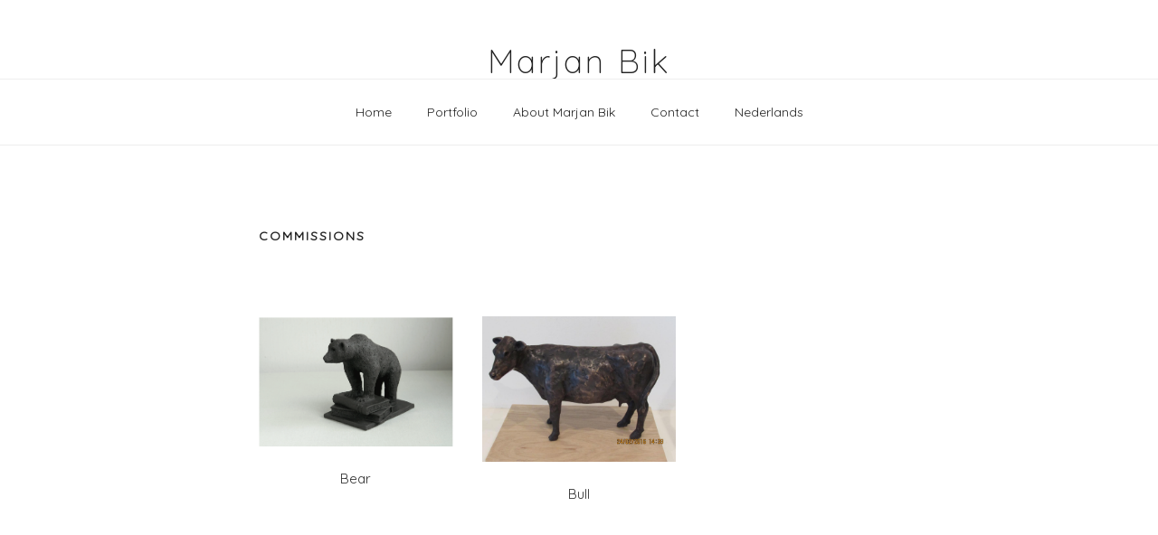

--- FILE ---
content_type: text/css
request_url: https://marjanbik.nl/wp-content/themes/twentyseventeen-child/style.css?ver=20230328
body_size: 612
content:
/*
Theme Name: Twenty Seventeen Child
Theme URI: https://wordpress.org/themes/twentyseventeen/
Template: twentyseventeen
Author: the WordPress team
Author URI: https://wordpress.org/
Description: Twenty Seventeen brings your site to life with header video and immersive featured images. With a focus on business sites, it features multiple sections on the front page as well as widgets, navigation and social menus, a logo, and more. Personalize its asymmetrical grid with a custom color scheme and showcase your multimedia content with post formats. Our default theme for 2017 works great in many languages, for any abilities, and on any device.
Tags: one-column,two-columns,right-sidebar,flexible-header,accessibility-ready,custom-colors,custom-header,custom-menu,custom-logo,editor-style,featured-images,footer-widgets,post-formats,rtl-language-support,sticky-post,theme-options,threaded-comments,translation-ready
Version: 1.5.1524574206
Updated: 2018-04-24 13:50:06

TEST VAN G
MOOI ZO
*/

.site-branding-text {

	text-align: center;
}

body,
button,
input,
select,
textarea {
	color: #333;
	font-family: "Quicksand", "Helvetica Neue", helvetica, arial, sans-serif;
	font-size: 15px;
	font-size: 0.9375rem;
	font-weight: 400;
	line-height: 1.66;
}

.site-title {
	font-style: Light;
	text-transform: none;
	font-weight: 200;
}

/*--------------------------------------------------------------
13.1 Header
--------------------------------------------------------------*/

#masthead .wrap {
	position: relative;
	text-align: center;
}

#top-menu {
	text-align: center;
}

a.glink:hover .current-menu-item {
	color: #0b5ee2;

}

/*--------------------------------------------------------------
12.0 Navigation
--------------------------------------------------------------*/



.navigation-top a {
	color: #222;
	font-weight: normal;
	-webkit-transition: none !important;
	transition: none !important;
}

/*--------------------------------------------------------------
13.1 Header
--------------------------------------------------------------*/



.site-header {
	background-color: #fff;
	position: relative;
}

.site-info {

	width: 100% !important;
}


.wp-block-image img {
	box-sizing: border-box;
	height: auto !important;
	max-width: 100%;
	vertical-align: bottom
}